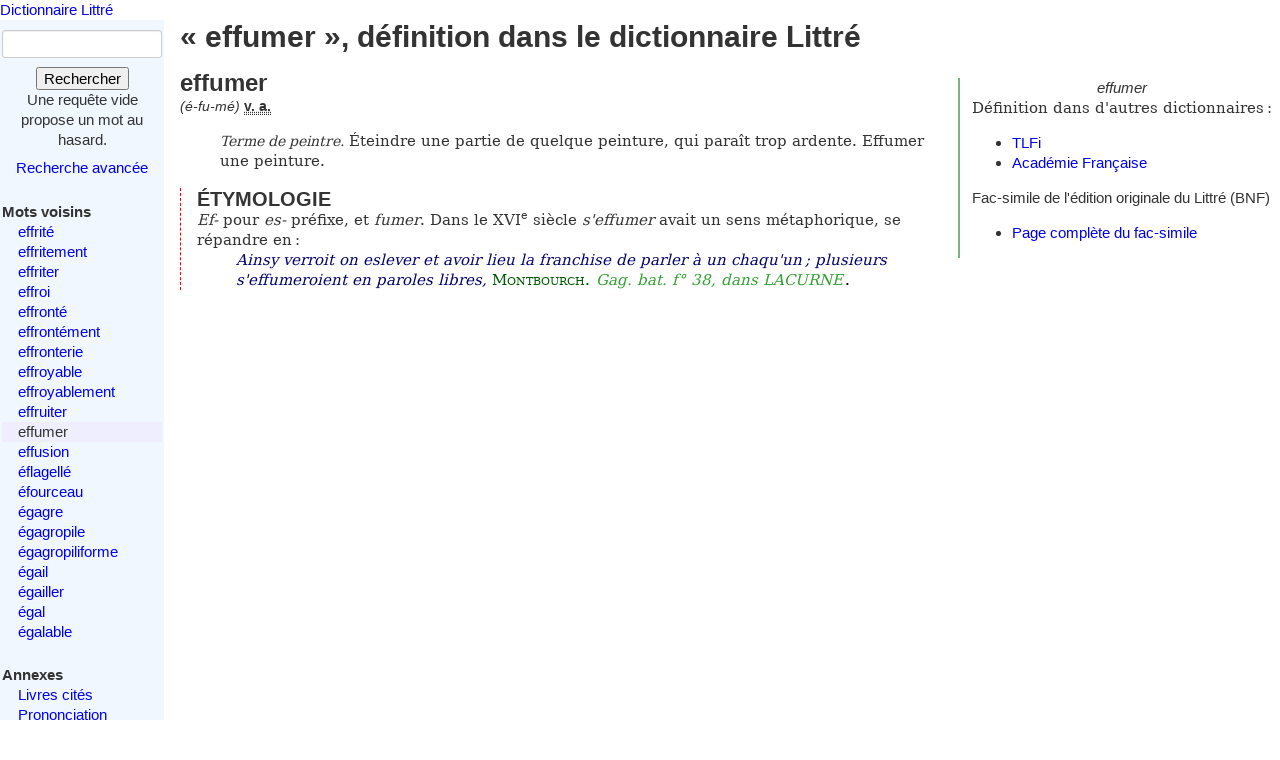

--- FILE ---
content_type: text/html; charset=utf-8
request_url: https://www.littre.org/definition/effumer
body_size: 2524
content:
<!doctype html>
<html class="no-js" lang="fr"><head><title>Littré - effumer - définition, citations, étymologie</title>
<meta name="author" content="Émile Littré ; François Gannaz (mise en forme)">
<meta name="viewport" content="width=device-width,initial-scale=1">
<link rel="icon" type="image/png" href="[data-uri]">
<meta name="keywords" content="effumer, définition, citations, étymologie, dictionnaire, Littré, français">
<link rel="prev" href="/definition/effruiter">
<link rel="next" href="/definition/effusion">
<meta name="description" content="effumer : Terme de peintre. Éteindre une partie de quelque peinture, ... Définition dans le Littré, dictionnaire de la langue française. Texte intégral, sans publicité ni brimborions. Définition, avec citations, historique littéraire et étymologie.">
<link rel="stylesheet" href="/static/tmp/autogen-WNt3fBI4.css"></head>
<body><header><a class="home" href="/">Dictionnaire Littré</a>
</header>
<div id="main" role="main"><input type="checkbox" id="sidebar-menu-input">
<nav id="sidebar"><label id="sidebar-menu-handle" for="sidebar-menu-input" onclick>Menu<br>&hellip;</label>
<div class="sidebar-content"><div id="searchbox"><form method="get" action="/recherche"><div><div><label for="mot">Mot</label>
<input name="mot" type="text" value="" />
</div>
<button type="submit" value="">Rechercher</button>
</div>
</form>
<div class="comment">Une requête vide propose un mot au hasard.</div>
<div id="advsearch"><a href="/search">Recherche avancée</a>
</div>
</div>

<div id="voisins"><strong>Mots voisins</strong>
<ul><li><a href="/definition/effrit%C3%A9">effrité</a>
</li>
<li><a href="/definition/effritement">effritement</a>
</li>
<li><a href="/definition/effriter">effriter</a>
</li>
<li><a href="/definition/effroi">effroi</a>
</li>
<li><a href="/definition/effront%C3%A9">effronté</a>
</li>
<li><a href="/definition/effront%C3%A9ment">effrontément</a>
</li>
<li><a href="/definition/effronterie">effronterie</a>
</li>
<li><a href="/definition/effroyable">effroyable</a>
</li>
<li><a href="/definition/effroyablement">effroyablement</a>
</li>
<li><a href="/definition/effruiter">effruiter</a>
</li>
<li class="actif"><span class="actif">effumer</span>
</li>
<li><a href="/definition/effusion" rel="next">effusion</a>
</li>
<li><a href="/definition/%C3%A9flagell%C3%A9">éflagellé</a>
</li>
<li><a href="/definition/%C3%A9fourceau">éfourceau</a>
</li>
<li><a href="/definition/%C3%A9gagre">égagre</a>
</li>
<li><a href="/definition/%C3%A9gagropile">égagropile</a>
</li>
<li><a href="/definition/%C3%A9gagropiliforme">égagropiliforme</a>
</li>
<li><a href="/definition/%C3%A9gail">égail</a>
</li>
<li><a href="/definition/%C3%A9gailler">égailler</a>
</li>
<li><a href="/definition/%C3%A9gal">égal</a>
</li>
<li><a href="/definition/%C3%A9galable">égalable</a>
</li>
</ul>
</div>

<div id="annexes"><strong title="Textes écrits par É. Littré, dans le dictionnaire ou séparément">Annexes</strong>
<ul><li><a href="/annexes/livres-cites-par-Littre">Livres cités</a>
</li>
<li><a href="/annexes/prononciation">Prononciation</a>
</li>
<li><a href="/annexes/preface" title="Préface au dictionnaire">Préface</a>
</li>
<li><a href="/annexes/causerie" title="Comment j'ai fait mon dictionnaire">Causerie</a>
</li>
</ul>
</div>
<div id="site-web"><strong>Informations</strong>
<ul><li><a href="/faq" title="Questions fréquentes et informations sur ce site web">FAQ</a>
</li>
<li><a href="/statistiques">Statistiques</a>
</li>
<li><a href="/etymologie" title="Les étymologies du Littré remisent dans le contexte moderne">Étymologie</a>
</li>
<li><a href="/proverbes" title="Une sélection personnelle de proverbes du Littré">Proverbes</a>
</li>
<li><a href="mailto:francois.gannaz@littre.org" title="francois.gannaz@littre.org">Contact</a>
</li>
</ul>
</div>
</div>
</nav>
<section id="main-content"><h1>« effumer », définition dans le dictionnaire Littré</h1>
<div id="liens-externes"><div class="vedette"><em>effumer</em>
</div>
<p>Définition dans d'autres dictionnaires&#x202f;:</p>
<ul><li><a class="lien-externe" href="http://www.cnrtl.fr/definition/effumer" title="Trésor de la Langue Française informatisé">TLFi</a>
</li>
<li><a class="lien-externe" href="http://www.cnrtl.fr/definition/academie8/effumer" title="Dictionnaire de l'Académie, 8ème édition">Académie Française</a>
</li>
</ul>
<div>Fac-simile de l'édition originale du Littré (BNF)
<ul><li><a href="http://gallica.bnf.fr/ark:/12148/bpt6k5406698m/f374" target="_blank" rel="noopener" title="s'ouvre dans un nouvel onglet">Page complète du fac-simile</a>
</li>
</ul>
</div>
</div>
<section class="definition"><h2>effumer</h2>
<div class="entete"> <em id="prn">(é-fu-mé)</em> <b><abbr title="verbe transitif, anciennement appelé verbe actif">v. a.</abbr></b></div>
<ul class="corps">
<li class="v"> <dfn>Terme de peintre.</dfn> Éteindre une partie de quelque peinture, qui paraît trop ardente. Effumer une peinture.</li>
</ul>
<div class="r etymologie"><h3>ÉTYMOLOGIE</h3><p><i>Ef-</i> pour <i>es-</i> préfixe, et <i>fumer</i>. Dans le XVI<sup>e</sup> siècle <i>s'effumer</i> avait un sens métaphorique, se répandre en&#x202F;: <cite><q>Ainsy verroit on eslever et avoir lieu la franchise de parler à un chaqu'un&#x202F;; plusieurs s'effumeroient en paroles libres</q>, <span class="src"><span class="aut">Montbourch.</span> <em class="ref">Gag. bat. f° 38, dans LACURNE</em>.</span></cite></p>
</div>
</section>
</section>
</div>
<footer>Texte dans le domaine public
— HTML en
<a rel="license" href="http://creativecommons.org/licenses/by-sa/3.0/deed.fr">CC-BY-SA 3.0</a>
(<a rel="author" href="mailto:&#x66;rancois&#x2E;gannaz&#x40;littre&#46;org">François Gannaz</a>) — 
<a href="/faq#source">Code en Affero GPL</a>
</footer>
</body>
</html>


--- FILE ---
content_type: text/css
request_url: https://www.littre.org/static/tmp/autogen-WNt3fBI4.css
body_size: 3595
content:
article,aside,details,figcaption,figure,footer,header,hgroup,main,nav,section,summary{display:block}audio,canvas,video{display:inline-block}audio:not([controls]){display:none;height:0}[hidden]{display:none}html{background:#fff;color:#000;font-family:sans-serif;-ms-text-size-adjust:100%;-webkit-text-size-adjust:100%}body{margin:0}a:focus{outline:thin dotted}a:active,a:hover{outline:0}h1{font-size:2em;margin:0.67em 0}abbr[title]{border-bottom:1px dotted}b,strong{font-weight:bold}dfn{font-style:italic}hr{-moz-box-sizing:content-box;box-sizing:content-box;height:0}mark{background:#ff0;color:#000}code,kbd,pre,samp{font-family:monospace, serif;font-size:1em}pre{white-space:pre-wrap}q{quotes:"« " " »" '“' '”'}small{font-size:90%}sub,sup{font-size:75%;line-height:0;position:relative;vertical-align:baseline}sup{top:-0.5em}sub{bottom:-0.25em}img{border:0}svg:not(:root){overflow:hidden}figure{margin:0}fieldset{border:1px solid #c0c0c0;margin:0 2px;padding:0.35em 0.625em 0.75em}legend{border:0;padding:0}button,input,select,textarea{font-family:inherit;font-size:100%;margin:0}button,input{line-height:normal}button,select{text-transform:none}button,html input[type="button"],input[type="reset"],input[type="submit"]{-webkit-appearance:button;cursor:pointer}button[disabled],html input[disabled]{cursor:default}input[type="checkbox"],input[type="radio"]{box-sizing:border-box;padding:0}input[type="search"]{-webkit-appearance:textfield;-moz-box-sizing:content-box;-webkit-box-sizing:content-box;box-sizing:content-box}input[type="search"]::-webkit-search-cancel-button,input[type="search"]::-webkit-search-decoration{-webkit-appearance:none}button::-moz-focus-inner,input::-moz-focus-inner{border:0;padding:0}textarea{overflow:auto;vertical-align:top}table{border-collapse:collapse;border-spacing:0}body{color:#333333;font-family:sans-serif;font-size:15px;line-height:20px}a{text-decoration:none}.commentaire .liens{list-style:none}a.gallica-bnf-fr:before{content:url(/static/img/external/gallica.png?etag=xPVFTZt7);margin-right:3px}a.books-google-fr:before{content:url(/static/img/external/google.png?etag=d0ZJ4MnU);margin-right:3px}a.www-gutenberg-org:before{content:url(/static/img/external/gutenberg.png?etag=c5czBN9F);margin-right:3px}a.fr-wikipedia-org:before{content:url(/static/img/external/wikipedia.png?etag=xCwceU58);margin-right:3px}dt{font-weight:700;line-height:20px}figcaption{text-align:center}blockquote{margin:1em 40px;border-left:5px solid #EEEEEE;padding:0px 0px 0px 15px}blockquote small{color:#707070;display:block;line-height:20px;margin-left:1ex}blockquote small::before{content:"— "}.excerpt span.match{background-color:#fcf462;padding:1px}.content-text{max-width:100ex;text-align:justify;margin-right:2px}h1,h2,h3{font-family:Arimo, "DejaVu Sans", Arial, sans-serif;text-rendering:optimizeLegibility;margin:0}h1{font-size:30px;margin-bottom:1ex;line-height:34px}h2{margin-top:1.1ex;font-size:24px;line-height:26px}table{border-collapse:collapse;border-spacing:0px}.table{margin-bottom:18px;width:100%}.table tbody tr:hover td,.table tbody tr:hover th{background-color:#F5F5F5}.table th,.table td{border-top:1px solid #DDDDDD;line-height:18px;padding:8px;text-align:left;vertical-align:top}.table caption + thead tr:first-child th,.table caption + thead tr:first-child td,.table colgroup + thead tr:first-child th,.table colgroup + thead tr:first-child td,.table thead:first-child tr:first-child th,.table thead:first-child tr:first-child td{border-top:0px none currentColor}.table-striped tbody tr:nth-child(2n+1) td,.table-striped tbody tr:nth-child(2n+1) th{background-color:#F9F9F9}th.sort-up.active:after{content:" ▲"}th.sort-down.active:after{content:" ▼"}.annexe{max-width:80ex}.annexe .toc{float:right;padding:0.8ex 1ex;background-color:#f0f0ff;margin:2ex 0 3ex}.annexe .toc ul,.annexe .toc ol{margin:0}.annexe .toc ul{list-style:none}.annexe .toc ol{list-style-type:upper-roman;margin-left:1.6ex}.annexe div.p,.annexe p{text-align:justify}.annexe h1,.annexe h2{clear:right;font-variant:small-caps;text-align:center}.annexe h2{font-size:20px}.annexe h3{clear:right}#preface blockquote{text-align:justify;text-indent:0ex}#preface div.p,#preface p{font-family:"DejaVu Serif", serif;text-indent:3ex}#preface ol{padding:16px 20px}#preface ol li > p:first-child{text-indent:0}#page-prononciation li div{text-align:justify}#page-prononciation ol.details > li{margin-bottom:1ex}#page-prononciation ul{margin-top:0;padding-left:2ex}#page-livres-cites ul{list-style-type:none}#page-livres-cites li.oeuvre span{color:#000080;font-size:110%;font-weight:700}#page-livres-cites li.auteur span{color:#008000;font-size:110%;font-weight:700}div.vedette{text-align:center}#liens-externes{float:right;margin:1ex 1ex 1ex 2ex;padding-left:1.5ex;border-left:2px solid #80B080}#liens-externes p{margin:0}i[lang="la"]{font-family:Verdana, sans}.definition{margin-top:1ex;max-width:120ex}.definition abbr{font-weight:600}.definition div,.definition p{margin:0;font-family:"DejaVu Serif", serif;font-size:15px}.definition dfn{font-size:14px}.definition div.entete{font-family:sans-serif;font-size:14px}.definition ul{list-style:none}.definition ul > li{font-family:"DejaVu Serif", serif;margin:1ex 0}.definition ul p{margin-bottom:4px}.definition ul p:before{content:"• "}.definition ol{counter-reset:item;list-style:outside;padding:0;margin:0 0 10px 0}.definition ol li,.definition div.suppvar{display:block;padding:0;margin:2.5ex 0 0.8ex 0ex}.definition ol li p{display:block;padding:0;margin:0;text-indent:4.3ex}.definition ol li:before{content:counter(item);counter-increment:item}.definition ol li:before,.definition ul > li > b.num,.definition div.suppvar b.num{border:1px solid black;text-align:center;background-color:rgb(70,70,150);color:white;font-weight:bold;padding:0 3px;margin:0 0.8ex 0 0}.definition ul > li:target > b.num{background-color:rgb(150, 60, 60)}.definition ul > li > b.num:target,.definition div.suppvar b.num:target{background-color:#F07070}.definition q{quotes:'' '' "'" "'";font-style:italic}.definition cite{display:block;margin:0 5ex;color:rgb(0,0,110)}.definition cite span.src{color:black;font-style:normal}.definition cite .aut{color:rgb(0,90,0);text-decoration:none;font-style:normal;font-variant:small-caps}.definition cite a:hover{text-decoration:underline}.definition cite .ref{color:#30a030;padding:0 2px 0 1px}.definition cite.def{display:inline-block;margin:0}.definition h3{margin-top:1.6ex;font-size:20px;line-height:22px}.definition div.r{margin:0;padding:0 0 0 2ex;border-left:1px dashed red}.definition div.r div.r h2{padding:2ex 0 0 0;margin:0 0 0 -2ex;background-color:white}.definition div.r div.r p{padding:0;margin:1ex 0 0 0}@media (max-width: 640px) {#liens-externes{max-width:33%}ul.corps{padding-left:1ex}.definition cite{margin:0 3ex}}form.form-horizontal{margin-top:2ex}ol.citations > li{margin-top:1ex}ol.citations > li .aut{margin-right:2ex}ol.citations > li q{quotes:'' '' "'" "'"}ol.citations > li .aut{color:rgb(0,90,0);text-decoration:none;font-style:normal;font-variant:small-caps}ol.citations > li a:hover{text-decoration:underline}ol.citations > li .ref{color:#30a030}ol.matching-definitions > li{margin-top:1ex}ol.matching-definitions > li .vedette{font-size:15px;font-weight:bold}ol.proverbes > li{margin-top:1ex}ol.proverbes > li q{quotes:'' '' "'" "'"}ol.proverbes > li .explication{text-indent:1em}.excerpt{font-family:"DejaVu Serif", serif}.btn{border-bottom-color:rgba(0, 0, 0, 0.251);border-left-color:rgba(0, 0, 0, 0.102);border-right-color:rgba(0, 0, 0, 0.102);border-top-color:rgba(0, 0, 0, 0.102);background-color:#F5F5F5;background-image:-o-linear-gradient(top, #FFFFFF, #E6E6E6);background-repeat:repeat-x;border-bottom:1px solid #B3B3B3;border-left:1px solid #E6E6E6;border-radius:4px;border-right:1px solid #E6E6E6;border-top:1px solid #E6E6E6;box-shadow:inset 0px 1px 0px rgba(255, 255, 255, 0.196), 0px 1px 2px rgba(0, 0, 0, 0.047);color:#333333;cursor:pointer;display:inline-block;font-size:13px;line-height:18px;margin-bottom:0px;padding:4px 10px;text-align:center;text-shadow:0px 1px 1px rgba(255, 255, 255, 0.749);vertical-align:middle}label{display:block;margin-bottom:5px}.form-horizontal{display:table}.form-horizontal div.control-group,.form-horizontal div.optional{display:table-row}.form-horizontal div.controls,.form-horizontal input{display:table-cell;text-align:left}.form-horizontal label{display:table-cell;font-weight:600;padding:5px 1ex;text-align:right;width:140px}.form-horizontal input[type="text"]{width:350px;display:inline-block;margin-bottom:0px}.form-horizontal .form-actions{margin-left:160px;margin-top:8px}@media (max-width: 640px) {.form-horizontal{display:block}.form-horizontal div.control-group,.form-horizontal div.optional{display:block}.form-horizontal div.controls,.form-horizontal input{display:block;margin-left:4ex}.form-horizontal label{display:block;text-align:left}.form-horizontal input[type="text"]{width:80%}.form-horizontal .form-actions{margin-left:0;text-align:center}}.pagination li{display:inline}.pagination li a{border-bottom-color:#DDDDDD;border-bottom-style:solid;border-bottom-width:1px;border-left-color:#DDDDDD;border-left-style:solid;border-left-width:0px;border-right-color:#DDDDDD;border-right-style:solid;border-right-width:1px;border-top-color:#DDDDDD;border-top-style:solid;border-top-width:1px;border-bottom-left-radius:15px;border-bottom-right-radius:15px;border-top-left-radius:15px;border-top-right-radius:15px;line-height:24px;padding-bottom:0px;padding-left:8px;padding-right:8px;padding-top:0px}.pagination li .active a{color:#999999;cursor:default}#homepage a:visited{color:#0000EE}#faq{font-family:sans-serif}#faq .sc{font-variant:small-caps}section.auteur,section.oeuvre{max-width:120ex}#oeuvres tbody th{text-align:left}.content-text#etymologie em{font-weight:bold;font-style:normal}.with-js th.col-sortable:not(.active):not(.sort-default):after{content:" ◊"}#main-content div.p,#main-content p{font-family:"DejaVu Serif", serif}header a.home{text-decoration:none;color:#0000EE}header a:visited{color:#0000EE}@media (min-width: 640px) {#main-content{margin-left:180px}#sidebar{width:160px}}#sidebar-menu-handle,#sidebar-menu-input{display:none}#sidebar{float:left;margin-left:0;background-color:#f0f7ff;overflow:hidden;padding:2px}#sidebar #searchbox{margin-top:1ex}#sidebar #searchbox input{max-width:150px}#sidebar #searchbox label{display:none}#sidebar a:hover{color:#005580;text-decoration:underline}#sidebar a:visited{color:#0000EE}#sidebar > .sidebar-content > div{margin-bottom:3ex}#sidebar > .sidebar-content > div > ul{list-style:none;margin:0;padding-left:0}#sidebar > .sidebar-content > div > ul li{padding-left:2ex;margin-left:0}#advsearch{margin-top:1ex}#voisins ul li.actif{background-color:#eeeeff}#voisins a:visited{color:#551a8b}#searchbox{text-align:center}#searchbox input[type="text"]:focus{border-bottom-color:rgba(82, 168, 236, 0.804);border-left-color:rgba(82, 168, 236, 0.804);border-right-color:rgba(82, 168, 236, 0.804);border-top-color:rgba(82, 168, 236, 0.804);box-shadow:inset 0px 1px 1px rgba(0, 0, 0, 0.071), 0px 0px 8px rgba(82, 168, 236, 0.600);outline:0px none currentColor}#searchbox input[type="text"]{background-color:#FFFFFF;border:1px solid #CCCCCC;border-radius:3px;box-shadow:inset 0px 1px 1px rgba(0, 0, 0, 0.071);transition:border 0.2s cubic-bezier(0, 0, 1, 1) 0, box-shadow 0.2s cubic-bezier(0, 0, 1, 1) 0}#searchbox input{color:#555555;display:inline-block;font-size:13px;height:18px;line-height:18px;margin-bottom:9px;padding:4px;width:210px;font-weight:400}footer{margin-top:2.0ex;clear:both;text-align:center}footer a{text-decoration:none;color:inherit}#sidebar-menu-handle{text-align:center;background-color:#FEFEFE;margin:2px 2px 2px 1ex}@media (max-width: 640px) {#sidebar-menu-handle{display:block;float:right}#liens-externes{display:none}#sidebar{float:right}#sidebar .sidebar-content{display:none}#sidebar #searchbox input{width:70%;max-width:220px}#sidebar-menu-input:checked + #sidebar{width:100%}#sidebar-menu-input:checked + #sidebar .sidebar-content{display:block}}@media (pointer:coarse) {.sidebar-content li,.sidebar-content li > a{padding-top:3px;padding-bottom:2mm}}